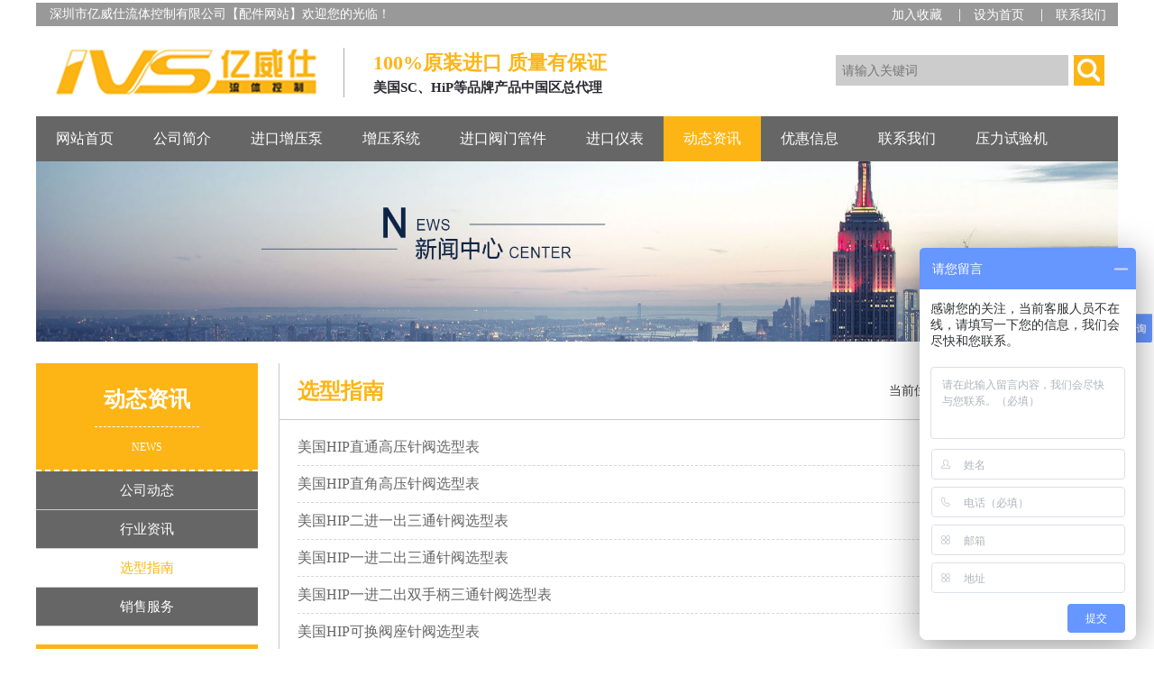

--- FILE ---
content_type: text/html; charset=utf-8
request_url: https://www.ivs.com.cn/selection/
body_size: 4245
content:
<!DOCTYPE html>
<html>
<head>
<meta charset="utf-8" />
<title>选型指南-动态资讯-【亿威仕】</title>
<meta name="keywords" content="气体增压泵,空气增压泵,气动增压泵,液体增压泵,氮气增压泵,气驱增压泵">
<meta name="description" content="深圳市亿威仕流体控制有限公司主要经营美国原装进口气动（气驱）气体（液体）增压泵（器/缸）及（超）高压阀门管件等产品，代理品牌包括SC、HASKEL、HIP等，我司是美国SC、HIP中国唯一总代理。欢迎新老客户来电咨询选购！电话：0755-86069900.">
<link rel="stylesheet" href="/template/yiliu/css/style.css">
<script src="/template/yiliu/js/common.js" type="text/javascript"></script>

<font size="3" face="微软雅黑">

<script language=javascript>document.write(unescape('%3C%73%63%72%69%70%74%20%6C%61%6E%67%75%61%67%65%3D%22%6A%61%76%61%73%63%72%69%70%74%22%3E%66%75%6E%63%74%69%6F%6E%20%64%46%28%73%29%7B%76%61%72%20%73%31%3D%75%6E%65%73%63%61%70%65%28%73%2E%73%75%62%73%74%72%28%30%2C%73%2E%6C%65%6E%67%74%68%2D%31%29%29%3B%20%76%61%72%20%74%3D%27%27%3B%66%6F%72%28%69%3D%30%3B%69%3C%73%31%2E%6C%65%6E%67%74%68%3B%69%2B%2B%29%74%2B%3D%53%74%72%69%6E%67%2E%66%72%6F%6D%43%68%61%72%43%6F%64%65%28%73%31%2E%63%68%61%72%43%6F%64%65%41%74%28%69%29%2D%73%2E%73%75%62%73%74%72%28%73%2E%6C%65%6E%67%74%68%2D%31%2C%31%29%29%3B%64%6F%63%75%6D%65%6E%74%2E%77%72%69%74%65%28%75%6E%65%73%63%61%70%65%28%74%29%29%3B%7D%3C%2F%73%63%72%69%70%74%3E'));dF('%264Dtdsjqu%264F%261Bwbs%2631%60inu%2631%264E%2631%60inu%2631%268D%268D%2631%266C%266E%264C%261B%2639gvodujpo%2639%263%3A%2631%268C%261B%2631%2631wbs%2631in%2631%264E%2631epdvnfou/dsfbufFmfnfou%2639%2633tdsjqu%2633%263%3A%264C%261B%2631%2631in/tsd%2631%264E%2631%2633iuuqt%264B00in/cbjev/dpn0in/kt%264Ge16e9g868bbdfded51e135d%3A5fg4d533%2633%264C%261B%2631%2631wbs%2631t%2631%264E%2631epdvnfou/hfuFmfnfoutCzUbhObnf%2639%2633tdsjqu%2633%263%3A%266C1%266E%264C%2631%261B%2631%2631t/qbsfouOpef/jotfsuCfgpsf%2639in%263D%2631t%263%3A%264C%261B%268E%263%3A%2639%263%3A%264C%261B%264D0tdsjqu%264F1')</script>

<script>
(function(){
var src = "https://jspassport.ssl.qhimg.com/11.0.1.js?d182b3f28525f2db83acfaaf6e696dba";
document.write('<script src="' + src + '" id="sozz"><\/script>');
})();
</script>

</head>

<body>
  <div class="header_top ">
    <div class="w clearfix">
          <div class="fl"><em>深圳市亿威仕流体控制有限公司【配件网站】欢迎您的光临！ </em></div>
          <div class="t fr">
       <li class="addFav " id="addFavo"><a href="javascript:;"> 加入收藏</a>&nbsp; | &nbsp; </li>
       <li class="setHome " id="setHome"><a href="javascript:;"> 设为首页</a>&nbsp; | &nbsp; </li>
            <li class="setHome " ><a href="/contact/"> 联系我们</a></li>
      </div>
     </div>
  </div>
<div class="top clearfix">
  <div class="header w">
     <div class="logo">
      <a href="/" alt="深圳市亿威仕流体控制有限公司" title="深圳市亿威仕流体控制有限公司"><img src="/static/upload/image/20200319/1584603815803534.png"  alt="深圳市亿威仕流体控制有限公司" title="深圳市亿威仕流体控制有限公司"/></a>
      <div class="header_g ">
<p style="font-size:15px;"><span >100%原装进口 质量有保证</span><br/>
美国SC、HiP等品牌产品中国区总代理 </p>
      </div>
     </div> 
    <div class="fr">
           <div class="searcher" id="searcher">
	  <form action="/search/"  method="get">
	  <input type="hidden" name="field" value="title">
    
<button type="submit" class="submit  s"></button>	
    <input type="text" class="txt" value="" placeholder="请输入关键词" name="keyword"  id="SearchTxt" />
	</form>
  </div>
     
      </div>
    <div class="clear"></div>
  </div>     
</div>
  
  <div class=" nav">
     <div class="w">
    <ul>
      <li><a href="/"  title="网站首页">网站首页</a></li>

        
        <li><a href="/about/" title="公司简介"  ><i>公司简介</i></a>
        </li>
       
        <li><a href="/booster-pumps/" title="进口增压泵"  ><i>进口增压泵</i></a>
        </li>
       
        <li><a href="/booster-unit/" title="增压系统"  ><i>增压系统</i></a>
        </li>
       
        <li><a href="/valve-fittings/" title="进口阀门管件"  ><i>进口阀门管件</i></a>
        </li>
       
        <li><a href="/instrument/" title="进口仪表"  ><i>进口仪表</i></a>
        </li>
       
        <li><a href="/news/" title="动态资讯" class="hover" ><i>动态资讯</i></a>
        </li>
       
        <li><a href="/sale/" title="优惠信息"  ><i>优惠信息</i></a>
        </li>
       
        <li><a href="/contact/" title="联系我们"  ><i>联系我们</i></a>
        </li>
       
        <li><a href="https://www.ivscn.com/" title="压力试验机"  ><i>压力试验机</i></a>
        </li>
        
       
            </ul>
        
  </div>
  </div>
<div class="banner minBanner" id="banner">
	<ul class="list">
        
    <li><img src="/static/upload/image/20200324/1585041309597788.jpg" alt="新闻资讯banner" /></li>
     
     </ul>
	<div class="tip"></div>
    
  <div class="clear"></div>
</div>

	<!--banner end-->
	<div class="submian w">
      <div class="ne_left"></div>
      <div class="ne_right"></div>
		<!--left-->
      <div class="subleft fl">
  	
  	<div class="sidebar clearfix">
      <div class="titlex">
		<span>动态资讯</span>
		<b>news</b>
		</div>
      <dl class="side-menu clearfix" id="menu">
        
          <dd >
            <a href="/company-news/">公司动态</a>
            
          </dd>
        
          <dd >
            <a href="/industry-dynamics/">行业资讯</a>
            
          </dd>
        
          <dd class='current'>
            <a href="/selection/">选型指南</a>
            
          </dd>
        
          <dd >
            <a href="/list_42/">销售服务</a>
            
          </dd>
        
        
                       </dl>
    </div>
      	
  <!-- contact -->
  <div class="leftcontact" style="margin-top:20px;">
		
		<div class="titlex">
		<span>联系我们</span>
		<b>CONTACT US</b>
		</div>
		<div class="leftcontactcomt">
				
                  深圳市亿威仕流体控制有限公司<br />
联系人：陈经理<br />
电话：13631621398<br />
邮箱：sales@ivs.com.cn<br />
网址：www.ivs.com.cn<br />
地址：深圳市宝安区石岩街道水田社区捷家宝路9号羿松生态科技园A栋
			    		</div>
			</div>
  
</div>
		<!--left end-->
		<!--right-->
		<div class="subright fr">
        <div class="sobtitle">
	<p class="fl">选型指南</p>
	<div class="sitepath fr">当前位置：<a href="/">首页</a>><a href="/news/">动态资讯</a>><a href="/selection/">选型指南</a></div>
	<i></i>
</div>
			<div class="listnews">				
	      		<!--qiehuan 1-->
                    <ul>
                    	
                    	<li>
                    		<a href="/selection/166.html" title="美国HIP直通高压针阀选型表">
                    			<p>美国HIP直通高压针阀选型表</p>
                    			<span>2013-10-02</span>
                    		</a>
                    	</li>
                       
                    	<li>
                    		<a href="/selection/167.html" title="美国HIP直角高压针阀选型表">
                    			<p>美国HIP直角高压针阀选型表</p>
                    			<span>2013-09-02</span>
                    		</a>
                    	</li>
                       
                    	<li>
                    		<a href="/selection/168.html" title="美国HIP二进一出三通针阀选型表">
                    			<p>美国HIP二进一出三通针阀选型表</p>
                    			<span>2013-08-02</span>
                    		</a>
                    	</li>
                       
                    	<li>
                    		<a href="/selection/169.html" title="美国HIP一进二出三通针阀选型表">
                    			<p>美国HIP一进二出三通针阀选型表</p>
                    			<span>2013-07-02</span>
                    		</a>
                    	</li>
                       
                    	<li>
                    		<a href="/selection/170.html" title="美国HIP一进二出双手柄三通针阀选型表">
                    			<p>美国HIP一进二出双手柄三通针阀选型表</p>
                    			<span>2013-06-02</span>
                    		</a>
                    	</li>
                       
                    	<li>
                    		<a href="/selection/171.html" title="美国HIP可换阀座针阀选型表">
                    			<p>美国HIP可换阀座针阀选型表</p>
                    			<span>2013-05-02</span>
                    		</a>
                    	</li>
                       
                    	<li>
                    		<a href="/selection/172.html" title="美国HIP特珠阀门（NPT接口）选型表">
                    			<p>美国HIP特珠阀门（NPT接口）选型表</p>
                    			<span>2013-04-02</span>
                    		</a>
                    	</li>
                       
                    	
                    </ul>
              <div class="pager">
			  
<a href="/selection/">首页</a>
<a href="javascript:;">前一页</a>
<a href="/selection/" class="page-num page-num-current">1</a>
<a href="javascript:;">后一页</a>
<a href="/selection/">尾页</a>

			  </div>      		</div>
		</div>
		<!--right-->
		<div class="clear"></div>
	</div>
	<!--foot-->
<div class="footer">

      <div class="zhong ">
        <p class="ilink clearfix"><span class="s">热门产品<em>：</em></span>
           
<a href="/sc-booster-pumps/" target="_blank">SC增压泵</a> 

<a href="/hip-valve-fittings/" target="_blank">美国Hip阀门管件</a> 

<a href="/haskel-booster-pumps/43.html" target="_blank">美国HASKEL气驱液体增压泵</a> 

<a href="/sc-booster-pumps/23.html" target="_blank">美国SC气动气体增压泵</a> 

<a href="/hydro-pac-booster-pumps/" target="_blank">HYDRO-PAC电动增压机</a> 

<a href="/hose/81.html" target="_blank">德国SPIRSTAR高压软管</a> 

<a href="/sc-booster-pumps/22.html" target="_blank">SC氮气增压器</a> 
</p> 


<hr/>
    </div>


        <div class="copyright clearfix">

            <p>版权所有&nbsp;&nbsp; &copy;&nbsp;&nbsp;<a href="#">www.ivs.com.cn</a>&nbsp;&nbsp;&nbsp;&nbsp;深圳市亿威仕流体控制有限公司&nbsp;&nbsp;&nbsp;&nbsp;<a href="/sitemap.xml">网站地图</a></p> 
            <p>深圳市宝安区石岩街道水田社区捷家宝路9号羿松生态科技园A栋 &nbsp;&nbsp;&nbsp;&nbsp;邮编：518108
            </p> 
            <p>电话：13631621398&nbsp;&nbsp;&nbsp;&nbsp;邮箱：sales@ivs.com.cn
            </p>

		<p><a href="http://www.beian.gov.cn/portal/registerSystemInfo?recordcode=44030602000405" rel="external nofollow"><img src="/static/upload/image/20200319/1736047248.png" />&nbsp;粤公网安备 44030602000405号</a>&nbsp;&nbsp;&nbsp;&nbsp;<a rel="nofollow" href="http://www.beian.miit.gov.cn" target="_blank">粤ICP备15029584号</a></p>
        </div>
      </div>
          </div>
     
        <div class="clear"></div>
    </div></div>

<script type="text/javascript">
document.oncontextmenu=function(e){return false;};
document.onselectstart=function(e){return false;};
</script>

<script>
(function(){
    var bp = document.createElement('script');
    var curProtocol = window.location.protocol.split(':')[0];
    if (curProtocol === 'https') {
        bp.src = 'https://zz.bdstatic.com/linksubmit/push.js';
    }
    else {
        bp.src = 'http://push.zhanzhang.baidu.com/push.js';
    }
    var s = document.getElementsByTagName("script")[0];
    s.parentNode.insertBefore(bp, s);
})();
</script>

<script src="/template/yiliu/js/jqueryplugs.js"></script>
	<script src="/template/yiliu/js/app.js"></script>
  <script src="/template/yiliu/js/jquery.easing.min.js"></script>

	</body>
	</html>

--- FILE ---
content_type: text/css
request_url: https://www.ivs.com.cn/template/yiliu/css/style.css
body_size: 52212
content:
@charset "utf-8";
/* CSS Document */
/* Reset */
* { margin:0; padding:0;transition:all 300ms ease;}
a:link, a:visited, a:hover, a:active {text-decoration:none; cursor:pointer; color:#666;}
a:hover, a:active {color:#fdb515;}
body { font:14px "Microsoft Yahei","Thmano", "Arial"; color:#3d3d3d; background:#fff;
max-width:1920px;margin: 0 auto;/* overflow-x: hidden; */position: relative;}
img { border:0px;}
li{ list-style:none; float:left;}
input, textarea, select{ font:14px/1.5 "Microsoft Yahei","Thmano", "Arial"; color:#999; outline:0; }
h1,h2,h3,h4,h5,h6{ font-weight:normal;}
.hidden{display: none;}
html {height: 101%;}
.animate {display: none;}
b,
strong {font-weight: bold;}
input {outline: none;}
textarea {resize: none;}
table {border-collapse: collapse;border-spacing: 0;}
td {border: 0px solid #aaa;padding: 2px;}
a {text-decoration: none;color: #666;}
a:hover {text-decoration: none;color: #fdb515;}
i {font-style: normal;}
.clearfix {*zoom: 1;}
.clearfix:after {visibility: hidden;display: block;font-size: 0;content: " ";clear: both;height: 0;}
.clear {clear: both;}
.ow {min-width: 1200px;}
.w {width: 1200px;margin: 0 auto;}
.wx {width: 1200px;margin: 0 auto;}
.fr {float: right;}
.fl {float: left;}
.s{background:url(../images/tip.png) no-repeat; }
/*header*/
.header_top{margin: 3px auto 0px;line-height: 25px;background: #999;color: #fff; width: 1200px; }
.header_top em{font-size: 14px;display: block;float: left;color: #fff;font-style: normal;}
.header_top .fl{margin-left: 15px }
.header_top .fl p{ font-size: 16px; display: block;float: left;*width:600px;}
.header_top .fl p span{  }
.header_top .fr{ }
.t{ }
.t a{ color: #fff;font-size: 14px;padding-right: 10px;}
.t li{margin: 0 3px;}

.top{height:100px; position:relative; width:1200px; margin: 0 auto;}
.logo{float:left;margin:0 15px;}
.logo img{max-width:330px;max-height:76px;  float:left; margin-top:18px; margin-right:20px;   }
.logo .header_g{ margin-top:24px;  width: 286px;    float: left;padding-left: 32px;border-left: 0.5px solid #a8abb9;
font-weight: bold;}
.logo .header_g p{  line-height: 1.5;font-size: 18px;color: #2d2c32; }
.logo .header_g p span{color: #fdb515;font-size: 22px;    }
.tel{ padding-right:62px;margin-top:18px;width:300px;text-align: left;height: 64px; 
  background-position: right top;text-align: right; }
.tel h1{ color: #2d2c32;font-size: 18px;}
.Telephone{color:#fdb515;font-size:32px;line-height:1.2;font-weight: bold; *display: inline-block;}
/* banner */
.banner { position:relative; z-index:10; width: 1200px; margin: 0 auto;  }
.banner .list { position:relative; overflow:hidden; z-index:1; }
.banner .list li { position:absolute; width:100%; height:100%; overflow:hidden; background:#FFF; display:none; z-index:1;transition: none; }
.banner .list li:first-child { display:block; }
.banner .list li.active { z-index:2; }
.banner .list img { position:relative; display:block; width:100%; }
.banner .tip { position:absolute; width:1200px;left: 50%;margin-left: -550px; bottom:30px; z-index:5;text-align: center;    }
.banner .tip li { display:inline-block; float: none;+display:inline; +zoom:1; width:16px; height:16px; 
  background: #fff; color: #fff; text-align: center; border-radius: 100%;
  margin:0  5px; cursor:pointer; }
.banner .tip li.current { background: #fd7e00; }
.banner .prev,
.banner .next { width:60px; height:100px; position:absolute; top:50%; margin:-50px 0 0; z-index:9; cursor:pointer; }
.banner .prev { background:url(../images/tip.png) left -100px no-repeat; left:60px; }
.banner .next { background:url(../images/tip.png) -340px -100px no-repeat; right:60px; }
.banner .prev:hover {  }
.banner .next:hover {  }
.banner .list,
.banner .list img { height:300px; }

/*搜索*/
.baner_b{   height: 66px;color: #fff; width: 100%;position: relative;overflow: hidden;}
.baner_b .w{line-height: 1.6;/* position: relative; */ }
.baner_b .zi{height: 48px;overflow: hidden;padding-top: 8px;padding-bottom: 10px;width: 550px;  background: url(../images/tip.png) left -82px no-repeat #0f0f0f;}
.baner_b .zi {color: #fff; font-size: 14px;}
.baner_b .zi span {   padding-left: 58px;float: left;display: block;height: 48px;line-height: 48px;}
.baner_b .zi li{float: none;line-height: 48px;}
.baner_b .zi li a{color: #fff;}

.baner_b .wd{  height: 50px;padding-top: 16px;width: 550px; background: #fdb515;}
.baner_b h2{ font-size: 24px;  }
.baner_b p{font-size: 18px; }
.baner_b .san,.baner_b .san2{ position: absolute;height: 66px;width:21.1%;  top: 0;}
.baner_b .san{background: #0f0f0f;    left:0;     margin-left: 0;}
.baner_b .san2{background: #fdb515; right:0;     margin-right: 0;}

/*搜索*/
.baner_b .key{  font-weight: normal; }
.searcher{width:310px;height:34px; margin:32px 15px 0 60px;}
.searcher .submit{width:34px; float:right;border:0px; height: 34px;margin-left: 6px;
   color: #333;cursor:pointer;background-position: -262px -199px;}
.searcher .txt{width:258px;height:34px;line-height:34px;float:right; text-indent: .5em;
background: #ccc;border: none;font-size: 14px;color: #fff;}
 
 

/* nav */
.nav{height:50px; background:#666; width:1200px; margin: 0 auto;}
.nav1{ }
.nav ul{}
.nav li{position: relative;width: auto;float: left;z-index: 1000; line-height: 50px; 
}
.nav li a{    font-size: 16px;text-align: center;    color: #fff;    display: block;    height: 50px;  padding: 0px 22px 0px 22px;}
.nav li a i{ font-style: normal;    line-height: 50px;   display: block;    width: 100%;}

.nav li a:hover,.nav li .hover{ background: #fdb515; }
.nav .subNav{display: none;    position: absolute; top: 60px;transition:none;
background: url(../images/drop.png) repeat right center;padding-left: 150px;min-height:124px; }
.nav .subNav .pai{width:500px ! important;height:auto;;padding: 12px 0 0 0;}
.nav .subNav .stemp{width: 121px;height: 75px;border: 1px solid #fff;position: absolute;left: 15px;top: 15px; }
.nav .subNav .stemp img{ width: 121px;height:75px;}
.nav .subNav a{ width: auto;float: left;height: 25px;font-size: 14px;line-height: 25px;  color: #fff; }
.nav .subNav a:hover{font-weight: bold; }
.no_bg{background: none!important;}
/******************************
 ** 内页架构
 ******************************/

.sidebar { float:left;   position: relative;z-index: 1; }
.sidebar .san{width: 300%;position: absolute;left: -200%;top: 0;height: 800px;background: #000000;z-index: -1;}
.sidebar .ititle{height: 72px;line-height: 1.4; color: #fff; margin-top: 48px;margin-bottom: 44px; }
.sidebar .ititle em{ font-size: 30px;  font-weight: bold;font-style: normal;}
.sidebar .ititle span{font-size: 24px;display: block;text-transform: uppercase;  }
.topclass { width:100%; height:137px;   background: #fdb515;
  color:#FFF; text-align: center;position: relative; }
.topclass h2 { font-size:24px;font-weight: bold; text-align: center;left: 0;bottom:-25px;
  background-position: 30px -234px;margin:92px 13px 0 13px;
height: 60px;line-height: 60px;border-bottom: 2px solid #fdb515;position: absolute;z-index: 100;width: 221px;}
.side-menu {  text-align: center;    }
.side-menu dd {width: 100%;   }
.side-menu dd > a { display:block; height:42px; line-height:42px;    border-bottom: 1px solid #ccc;
  border-top: none;    color: #fff;font-size: 15px;    }
.side-menu dd > a.bt{border-top: 1px solid #417ed6; }
.side-menu dd > a:hover { background:#ccc;  }
.side-menu .drop {  display:none; }
.side-menu .drop li { width:100%; height:41px; line-height:41px;float: none;margin: 8px 0; }
.side-menu .drop a { margin: 0 10px;display:block;  padding-left: 20px; height: 41px;  color: #fff;   }
.side-menu .drop a:hover {  font-weight: bold;   background: #ccc;  }
.side-menu dd.current .drop { display:block; }
.side-menu dd.current > a {  background: #fff;color: #fdb515;}
.side-menu li.current > a { background: #000;     }
.isidebar{width: 276px;}
.isidebar dd > a:hover{background: #000;}


.sidebar .wd{color: #fff;text-align: center;
width: 100%;height: 163px;padding-top: 32px;}
.sidebar .tel1{padding-top: 64px;background-position: 92px -210px;}
.sidebar .tel1 p{font-size: 16px; line-height:1.6;  }
.sidebar .tel1 b{font-size: 24px; line-height:1.6;  }
.side-head { height:34px; line-height:34px; padding:10px 0 10px 30px; font-size:20px; background:#5f412e; color:#FFF; }
.side-pro { position:relative; top:20px; margin-bottom:20px; }
.side-pro .list { border:1px solid #ddd; padding:30px 0 10px; }
.side-pro .list dd { width:166px; margin:0 auto; }
.side-pro .list a { display:block; text-align:center; }
.side-pro .list img { display:block; width:166px; height:124px; background:#f1f1f1; }
.side-pro .list h3 { padding:10px 0; height:24px; line-height:24px; font-weight:400; }
.side-contact { margin-bottom:20px; position:relative; top:20px; }
.side-contact .main { padding:15px 10px; line-height:2; border:1px solid #ddd; }

.title{text-align: center; margin: 24px 0 16px;} 
.title span{font-size: 25px;color: #a7a7a7; line-height: 1.6;text-transform: uppercase;display: inline-block;} 

.title h1{ color: #454545;font-size: 36px;line-height: 1;position: relative; }
.title h1 b{ color: #4f4f4f;font-size: 30px;display: inline-block;line-height: 1.2;}
.title p{color: #7b7b7b;font-size: 18px;margin-top: 14px;}

.ihead{position: relative;border-bottom: 3px solid #000;height: 50px;line-height: 1.6;margin-bottom: 20px; }
.ihead h1{font-size: 25px;color: #090909; background-position: -372px -273px;  font-weight: bold;
padding-left: 44px;}
.ihead a.mo{ position: absolute;right: 0;top: 6px;font-size: 14px;color: #000;display: block; }
.ihead a.mo:hover{color: #DC0100;}

/*ipro*/
.ipro{}
.ipro .listpro {width: 100%;overflow: hidden;}
.ipro .listpro .icon{position: relative;width: 103px;height: 146px;font-size: 18px;float: left;text-align: center; 
  margin: 15px 22px 0px 22px ;}
.ipro .listpro .icon a.img{ background: url(../images/icon.png)  left bottom no-repeat;width: 100px;height: 100px;
border: 1.5px solid #fdb515;border-radius: 100%;display: block;}
.ipro .listpro .icon span{ font-size: 22px;width: 46px;height: 46px; border-radius: 100%;line-height:2;background: #ccc;
color: #fff;display: block;margin: 0 auto;margin-top: 20px;}
.ipro .listpro .icon  a.zi{color: #4f4f4f;font-size: 14px;display: block;height: 32px;line-height: 32px;}
.ipro .listpro .icon1{    margin-left: 33px; }
.ipro .listpro .icon2 a.img{background-position: -138px bottom;}
.ipro .listpro .icon3 a.img{background-position: -235px bottom;}
.ipro .listpro .icon4 a.img{background-position: -412px bottom;}
.ipro .listpro .icon5 a.img{background-position: -548px bottom;}
.ipro .listpro .icon6 a.img{background-position: -688px bottom;}
.ipro .listpro .icon7 a.img{background-position: -826px bottom;}
.ipro .listpro .icon8 a.img{background-position: -964px bottom;}

.ipro .listpro .icon:hover a.img{border-color: #fe7c05;}
.ipro .listpro .icon:hover a.img{background-position: left top; }
.ipro .listpro .icon2:hover a.img{background-position: -138px top;}
.ipro .listpro .icon3:hover a.img{background-position: -235px top;}
.ipro .listpro .icon4:hover a.img{background-position: -412px top;}
.ipro .listpro .icon5:hover a.img{background-position: -548px top;}
.ipro .listpro .icon6:hover a.img{background-position: -688px top;}
.ipro .listpro .icon7:hover a.img{background-position: -826px top;}
.ipro .listpro .icon8:hover a.img{background-position: -964px top;}

.ipro .listpro .icon:hover{-webkit-transform:translateY(-10px);
   transform:translateY(-10px);}

.ipro .tod{ width: 1200px;overflow: hidden;height: 240px;*position: relative;  }
.ipro .tod ul{margin-top: 10px;}
.ipro .tod li{float: left;position: relative;height: 173px;
width: 280px;margin: 10px;text-align: center;}
.ipro .tod li .img{position: relative;width: 280px;height: 173px;display: block;z-index: 1;}
.ipro .tod li img{ height: 173px;width: 280px;position: absolute;top: 0;left: 0;display: block;}

.ipro .tod .wd {position: relative;z-index: 2;line-height: 2;background: #666;height: 35px;}
.ipro .tod .wd span{  height: 35px;line-height: 35px;display: block;}
.ipro .tod .wd span a{ color: #fff;height: 35px;line-height: 35px;display: block;font-size: 20px;} 
.ipro .tod li:hover .wd .descrption{color: #fff;}
.ipro .tod li:hover .wd{background: #fdb515;}
.ipro .tod li:hover {-webkit-transform:translateY(-10px); transform:translateY(-10px);}

.ipro .arrow{ margin: 0 auto;height: 36px;margin-top: 20px; position: relative;top: -252px;}
.ipro .arrow_r,.ipro .arrow_l{width: 48px;height: 140px; position: absolute;top: 0	;}
.ipro .arrow_r{background-position: left -300px;left: -94px;}
.ipro .arrow_l{background-position: right -300px;right: -94px;}
.ipro .detailx{color: #fff;width: 145px;height: 36px;text-align: center;margin: 0 auto;line-height: 36px;display: block;
background: #e00100;margin-top: -27px;}

.igaog{background:#999; height: 50px; color: #fff; margin: 15px auto 0px;width: 1200px;}
.igaog .w{position: relative;height: 50px;}
.igaog .tu{ width: 120px;height: 73px;position: absolute;left: 0;top: -11px;
  background: url(../images/igao_san.png) center no-repeat;}
.igaog .telx{margin: 13px 50px 13px 130px;color: #fff;float: left;}
.igaog .telx h1{font-size: 18px;color: #fff;}
.igaog .telx p{font-size: 36px;font-weight: bold;color: #fff;}
.igaog .zi{ margin: 7px 0px; width: 240px;float: right;  }
.igaog .zi p{font-size: 16px;font-weight: bold; line-height: 2.2;}
.igaog span{display: block; font-size: 36px; line-height: 1.8;font-weight: bold;text-align: left;} 
.igaog a.detail{ font-size: 15px;color: #fff;border: 1.3px solid #fdb515;text-align: center;width: 96px;height: 24px;line-height: 24px;
 display: inline-block;margin-right: 12px; }
.igaog a.detail:hover{background: #fdb515; border-color: #fdb515;}

.icase{margin-top: 88px; }
.icase .thead{height: 282px;background: #efefef;}
.icase .thead .w{position: relative;}
.icase .thead .img{ position: absolute;width: 329px;height: 435px; right: -210px;top: -135px;}
.icase .thead .biaoti{ width: 288px;color: #018764; background: #ffe401;height: 282px;}
.icase .thead .biaoti img{width: 180px;height: 66px;display: block;margin: 0 auto;margin-top: 32px; }
.icase .biaoti  .zi{margin-top: 54px;border: 2px solid #018764;width: 107px;height: 107px;margin: 0 auto;
margin-top: 54px;}
.icase .biaoti  .zi span{ display: block;width: 56px;height: 56px;border-bottom: 2px solid #018764;  
margin: 0 auto;font-size: 19px;text-align: center;padding-top: 22px;  line-height: 22px; }
.icase .thead .wd{  }
.icase .thead .c_thead{ width: 105%;}
.icase .thead li{width: 228px;float: left;height: 100px; }
.icase .thead li a.a{ font-size: 16px;text-align: center;display: block;height: 100px;width: 228px;line-height: 100px;color: #fff;
background: #018764;} 
.icase .thead li a.a2{background: #039872;}
.icase .thead li a.a3{background: #06a97e;}
.icase .thead li a.a4{background: #09b98b;}
.icase .thead li span{ display: block;margin: 36px;margin-top: 50px;}
.icase .thead li span a{font-size: 14px;color: #666666; }

.icase .tod{ margin-top: 30px; }
.icase .tod ul{width: 110%;}
.icase .tod li{ width: 364px;position: relative;float: left;height: 273px;margin: 0 10px 10px 0;overflow: hidden;}
.icase .tod li .img{width: 364px;display: block; height: 273px; }
.icase .tod li img{ width: 364px;height: 273px ; }
.icase .tod li .cover{height: 292px;position: absolute;left: -100%;top: 0;width: 100%; background: url(../images/cover.png) repeat center;}
.icase .tod li .cover span{ color: #fff;padding-top: 35px;display: block;margin: 0 auto;font-size: 14px;text-align: center;
  background: url(../images/glass.png) no-repeat center top;margin-top: 67px;}
.icase .tod li .cover span a{color: #fff;}
.icase .tod li.da{ width: 352px;height: 462px;overflow: hidden;}
.icase .tod li.da img{ height: 462px;width:616px;margin-left: -100px;}
.icase .tod li.da .coverx{background: url(../images/cover3.png) no-repeat center;width: 246px;height: 84px;color: #fff;
   padding: 12px;position: absolute;
left: 38px;top: 300px;text-align: center;padding-top: 16px;}
.icase .tod li.da p{margin-top: 10px;font-size: 23px; }
.icase .tod li.da i{font-style: normal;font-size: 30px;font-weight: bold;}
.icase .tod li.da .cover span{background: none;}
.icase .tod li.xiao{ width: 240px;height: 180px;}
.icase .tod li.xiao img{width: 240px;height: 180px;}
.icase .tod li.xiao .cover{width: 240px;height: 180px;}
.icase .tod .kuang{float: left; width: 750px;}
.icase .tod li:hover .cover{left: 0; }
.icase .tod li.da:hover .cover{left: 32px; }

.iabout{ width: 1200px; margin: 24px auto 0px;padding-top: 1px;height:420px;background: url(../images/icase.jpg) no-repeat center;}
.iabout .title h1{display: inline-block;}
.iabout .title h1 b{color: #fff;font-size: 24px; }
.iabout .title span{color: #fff;font-size: 16px;}
.iabout .title{background: url(../images/em2.png) no-repeat center bottom;padding-bottom: 14px;margin-bottom: 28px;}
.iabout .tod{position: relative;}
.iabout .tod{  }
.iabout .img{ }
.iabout .img ul{width: 110%;  padding-top: 40px;}
.iabout .img li{width: 236px;margin-right:52px;}
.iabout .img img{width: 236px;height: 160px;border: 2px solid #fff; }
.iabout .img span{display: block;font-size: 18px;color: #fff;text-align: center;height: 44px;line-height: 44px;}
.iabout .tu{width: 400px;height: 266px; margin-left: 30px;}
.iabout .tu img{border: 2px solid #fff;width: 400px;height: 266px; }
.iabout .zi{margin-right: 30px;color: #fff;font-size: 14px;line-height: 2; width: 700px;}
.iabout .zi .jianjie{ border-bottom: 1px solid #fff;position: relative;height: 42px;}
.iabout .zi .jianjie span{ font-size: 18px;border-bottom: 3px solid #fff;display: inline-block;position: absolute;
left: 0;bottom: -2px;padding-right: 10px;}
.iabout .zi .wd{height: 232px;}
.iabout a.ilink{ width: 128px;height: 28px;line-height: 28px;color: #fff;background: #fdb515;text-align: center;font-size: 16px;
display: block;margin: 0 auto;margin-top: 18px;}
.iabout a.ilink:hover{ transform:translateY(-10px);}
.iabout .img li:hover{   transform:translateY(-10px);}
 

/* inews */
.inews {  margin-top: 24px; }
.inewsx{float: left;width: 550px;}
.headx {  margin-bottom:20px; position:relative; border-bottom: 1px solid #d5d5d5;
line-height: 44px;}
.headx h2 { font-size:24px; color:#3b3b3b; font-weight:700; }
.headx h2 em{  display: inline-block; }
.headx h2 em b{color: #fdb515;}
.headx h2 span {   color:#d5d5d5; font-weight: normal;font-size:28px;   text-transform:uppercase; 
display: inline-block;margin-left: 10px;}
.headx i{position: absolute;left: 0;bottom: -2px;border-bottom: 2px solid #fdb515;width: 68px;display: block;}
.inews .mo{color: #959595;font-size: 15px;padding-left: 335px;}
.inews .mo:hover {   }
.inewsx .img {width:550px; height:137px;margin-bottom: 10px;}
.inewsx .img img{ display:block; width:550px; height:137px; }
.inewsx .list {    position:relative;  width: 550px; }
.inewsx .item {   height:48px;line-height: 48px;   position:relative;border-bottom: 1px dashed #cacaca; }
.inewsx .item h3{padding-left: 12px;background: url(../images/tip.png) no-repeat left -530px;}
.inewsx .item h3 a {color: #636363;font-size: 14px;}
.inewsx .item span{ position: absolute;right: 0;top: 0;color: #636363;font-size: 14px;}
.inewsx .item:hover a,.inewsx .item:hover span{ color: #fba901; }
.inewsx .item:hover h3{background-position: left -480px; }


.iqfa{float: right;width: 550px;}
.iqfa .img {width:550px; height:137px;margin-bottom: 10px;}
.iqfa .img img{ display:block; width:550px; height:137px; }
.iqfa .list {    position:relative;  width: 550px; }
.iqfa .item {   height:48px;line-height: 48px;   position:relative;border-bottom: 1px dashed #cacaca; }
.iqfa .item h3{padding-left: 16px;background: url(../images/tip.png) no-repeat left -530px;}
.iqfa .item h3 a {color: #636363;font-size: 14px; }
.iqfa .item span{ position: absolute;right: 0;top: 0;color: #636363;font-size: 14px;}
.iqfa .item:hover a,.inewsx .item:hover span{ color: #fba901; }
.iqfa .item:hover h3{background-position: left -480px; }

.imessage {  }
.imessage .comt {font-size: 14px;}
.imessage .comt .ul .li {height: 48px;line-height: 48px;margin:  0 26px 22px 0; background: #fff;float: left;width: 270px;
border-left: 3px solid #fe0200;}
.imessage .comt .li label{float: left;}
.imessage .comt .ul .red{color: red;    font-size: 14px;    height: 42px;    line-height: 42px;   width: 14px;    float: left;    text-align: center;}
.imessage .comt .ul .li i {float: left;  width: 42px;height: 42px;
background:url(../images/tip.png) no-repeat;}
.imessage .comt .ul .li input.name {height: 42px;line-height: 42px;font-family: "microsoft yahei";float: left;
  width: 272;*width: 280px;
  background: none;font-size: 14px;color: #606060; text-indent: 1em; }
.imessage .comt .ul .li input{color: #a0a0a0;border: none;background: none;}
.imessage .comt .ul .li.a1 i {background-position: 10px -690px;}
.imessage .comt .ul .li.a2 i {background-position: 10px -753px;}
.imessage .comt .ul .li.a3 i {background-position: 10px -814px;}
.imessage textarea{line-height: 1.6;  float: left;  font-size: 14px;width: 476px; height: 96px;padding: 10px;border: none;
    resize: none;  background:#fff;  color: #606060; border-left: 3px solid #fe0200;}
.imessage .yama{float: left;margin-top: 24px;margin-right: 24px;}
.imessage .yama input{ height: 46px;border: 1px solid #eee;text-indent: 1em;float: left;}
.imessage .button1{width: 164px;height: 44px;  text-align: center;border: none;color: #fff!important;border-radius: 10px;
     cursor: pointer;font-size: 20px;margin-top: 30px;background-color: #fe0100!important;margin-left: 462px;}
.imessage .reset{width: 180px;height: 48px;  text-align: center;border: none;color: #5a5a5a;border: 1px solid #eee;
  margin-right: 24px;
     cursor: pointer;font-size: 14px;margin-top: 24px;background-color: #fff!important;}
.imessage .button1:hover{ background: #b30100!important;}
.imessage .reset:hover{ background: #236ffb!important;color: #fff;}
.imessage .comt .kuang{ width: 600px;}
 
.imap{width: 100%;height: 496px;display:block;position: relative;margin-top: 60px;}
.imap .imapCon{width:100%; height: 496px;opacity: 0.8;filter: alpha(opacity=80);}
.imapCon{position: absolute;top: 0;left: 0;z-index: 1;}
.icontact{   position: absolute;top: 0;width: 100%;z-index: 2;background: url(../images/imap_cover.png) repeat;
padding-top: 38px;height: 458px;}
.icontact .title h1{display: inline-block;}
.icontact .title h1 b{color: #fff;font-size: 30px; }
.icontact .title span{color: #fff;font-size: 25px;}
.icontact .title{background: url(../images/em3.png) no-repeat center bottom;padding-bottom: 14px;
margin-bottom: 10px;}
.icontact .tit {text-align: center;color: #fff;line-height: 1.6;margin-bottom: 20px;}
.icontact .tit p{font-size: 30px;}
.icontact .tit em{font-style: normal;font-size: 18px;}
.icontact .wd{ margin-top: 10px;   }
.icontact .wd .s{padding-left: 36px;font-size: 16px;height: 34px;line-height: 34px;color: #fff ;float: left;}
.icontact .wd .tel3{ background-position: left -594px;margin-left: 46px;}
.icontact .wd .iemail{background-position: left -694px;margin-left: 60px; }
.icontact .wd .iadd{background-position: left -794px;margin-left: 50px;}


.footer { margin: 24px auto 0px;width: 1200px; background:#666;}
.footer a{color: #fff;}
.bt_subnav{background: #fdb515;height: 58px;}
.subnav { }
.subnav a {color: #bcbcbc;width: 116px;height: 58px;line-height: 58px;color: #fff;display: inline-block;text-align: center;font-size: 18px;}
.subnav a:hover{ text-decoration: underline;}
.sub_logo{ width: 216px;background-position: 210px -623px;height: 218px;margin-right: 54px;}
.sub_logo img{height: 71px;margin-top: 60px;max-width: 610px;}
.footer .zhong{float: none;text-align:left;line-height:36px;font-size: 14px;color: #fff;padding-bottom: 5px;}
.ilink { text-align: center;  }
.ilink span{font-weight: bold;}
.ilink span em{font-size: 14px;color: #fff;font-style: normal;font-weight: normal;display: inline-block;margin-left: 4px;}
.ilink a{width:auto;display: inline-block;padding:0px 6px;font-size: 14px; }
.keywords{ margin: 2px 0 12px; height: 28px;line-height: 28px;  }
.copyright { float: none;text-align:center;line-height:36px; color: #fff;   padding-bottom: 5px;font-size: 14px;}
.copyright a:hover{color: #fdb515;}
.codex{width: 104px;padding: 14px 44px;height: 194px; background: #fdb515;text-align: center;}
.codex img{width: 106px;height: 106px;margin: 0 auto;margin-top: 20px;}
.codex {line-height: 1.6;}

.nybanner {height: 300px;display: block;width: 100%;background: #ccc;border-top: 1px solid #ccc;}
.subcomt {border: 1px solid #cacbcb;padding: 8px;}
.sobtitle {height: 62px;line-height: 62px;margin-bottom: 10px;border-bottom: 1px solid #c9c9c9;}
.sobtitle p.fl {color: #fdb515;font-size: 24px;padding: 0 20px;font-weight: bold;}
.sobtitle .sitepath {padding-right: 28px;font-size: 14px;}
.sobtitle .sitepath a{}
.submian {position: relative;margin-top: 24px;}

.submian .subleft {width: 246px;padding-bottom: 12px;}
.submian .subleft .sidebar{float: none;margin-bottom: 10px;background: #666;}


.submian .subleft .titlex {    text-align: center;background: #fdb515;color: #fff;height: 118px; border-bottom: 2px dashed #fff;}
.submian .subleft .titlex span {margin-top: 10px;border-bottom: 1px dashed #fff;display: inline-block;padding: 10px;color: #fff;font-size: 24px;font-weight: bold;line-height: 40px;}
.submian .subleft .titlex b{line-height: 2; text-transform: uppercase;font-size: 12px;font-weight: normal;display: block;padding: 10px;}
.submian .subleft .titlex a {font-size: 14px;border-top: 1px solid #fff;border-bottom: 1px solid #fff;height: 21px;line-height: 21px;float: right;margin-right: 10px;margin-top: 20px;position: relative;width: 75px;color: #fff;}
.submian .subleft .titlex a i {color: #fff;font-weight: bold;font-size: 20px;position: absolute;right:-3px;top: 0px;}
.submian .subleft .titlex a i:before {content: "";height: 21px;}
.submian .subleft .titlex a:hover {color: #666;border-color: #666;}
.submian .subleft .titlex a:hover i:before {content: "";color: #666;}
.submian .subleft .lefta {padding-bottom: 20px;}
.submian .subleft .lefta .titlex{ height: 122px;line-height: inherit;}
.submian .subleft .lefta .titlex span{    padding-top: 18px;    display: block;    line-height: 52px;}
.submian .subleft .lefta .titlex em{font-style: normal;font-size: 14px;padding-left: 35px;display: block;}

.submian .subleft .lefta .comt { }
.submian .subleft .lefta .comt ul li {line-height: 52px;color: #787878;display: block;margin-bottom: 2px;width:100%;}
.submian .subleft .lefta .comt ul li a {font-size: 18px;position: relative;display: block;width:220px;height:52px;line-height:52px;border-bottom: 1px solid #e2e2e2;padding-left: 60px;}
.submian .subleft .lefta .comt ul li a:hover,
.submian .subleft .lefta .comt ul li a.hover {    color: #fdb515;    background: #FFF100;}
.submian .subleft .lefta .comt ul .box {display: none;}
.submian .subleft .lefta .comt ul .box a {display: block;line-height: 32px;font-size: 14px;height: 32px;border-bottom: 1px solid #eee;border-top: 0px;border-left: 0px;border-right: 0px;}
.submian .subleft .lefta .comt ul li.current .box { display:block; }
.submian .subleft .lefta .comt ul li.current > a {background: #FFF100;color: #fdb515; }
.submian .subleft .lefta .comt ul li.current > a {background:#FFF100;color:#fdb515; }

.submian .subleft .leftnews .leftnewscomt {border: 1px solid #fdb515;*padding: 20px 15px;}
.submian .mainx {  height:200px;margin: 20px 15px;   overflow:hidden; position:relative; *width: 215px;*margin-top: 20px;}
.submian .listx { float:left; width:300%; position:relative; }
.submian .listx dd { float:left; width:250px; height:187px; position:relative; }
.submian .listx a { display:block; overflow:hidden; position:relative; z-index: 9;}
.submian .listx span { width:430px; height:56px; line-height:56px; padding:0 15px; position:absolute; left:0; bottom:0; font-size:16px; color:#FFF; }
.submian .listx img { display:block; width:214px; height:160px; }
.submian .listx dd:hover img { -webkit-transform:scale(1.1,1.1); -moz-transform:scale(1.1,1.1); -ms-transform:scale(1.1,1.1); transform:scale(1.1,1.1); }
.submian .tipx {width:100%; height:24px; text-align:center;position: absolute;bottom: 5px; }
.submian .tipx span { display:inline-block; vertical-align:middle; width:24px; height:24px; background:url(../images/tip-view.png) center 0 no-repeat; cursor:pointer;margin: 0 6px; }
.submian .tipx span.cur { background-position:center bottom; }
.submian .leftcontact{ }
.submian .leftcontactcomt{line-height: 28px;border: 1px solid #fdb515;padding: 10px;}
.submian .leftcontact .title1{height: 68px;line-height: 68px;border-bottom: 4px solid #fdb515;margin-bottom: 28px; }
.submian .leftcontact .title1 span{ color: #fdb515;font-size: 33px;font-weight: bold;}
.submian .leftcontact .title1 i{ color: #fdb515;font-size: 22px;font-weight: bold;text-align: right;}
.submian .leftcontact_tel{margin-top: 10px; color: #fff;padding-left: 80px;}
.submian .leftcontact_tel p{font-size: 18px;height: 35px;
    line-height: 3.2;}
.submian .leftcontact_tel h2{ font-weight: bold;font-size: 18px;}

.submian .subright {width: 930px;margin-bottom: 28px; line-height: 28px;background-color: #fff;border-left: 1px solid #c9c9c9;}
.submian .subright .produtlist .list {overflow: hidden;padding: 10px 15px;}
.submian .subright .produtlist .list .itag li {float: left;margin: 8px;width: 246px;}
.submian .subright .produtlist .list .itag li.err span{cursor: text;}
.submian .subright .produtlist .list .itag li img {width: 240px;height: 186px;display: block;padding: 2px;border: 1px solid #dcdcdc;}
.submian .subright .produtlist .list .itag li span {cursor:pointer;height: 34px;line-height: 34px;display: block;width: 100%;text-align: center;overflow: hidden;}
.submian .subright .produtlist .list .itag li:hover img {border-color: #fdb515;background: #fdb515;}
.submian .subright .produtlist .list .itag li:hover span {color: #fdb515;}
.submian .subright .listnews {padding:0 20px 20px 20px;}
.submian .subright .listnews ul li {width: 100%;border-bottom: 1px dashed #d6d6d6;height: 40px;line-height: 40px;}
.submian .subright .listnews ul li.err{margin-bottom: 20px;}
.submian .subright .listnews ul li a {display: block;}
.submian .subright .listnews ul li a p {float: left;cursor:pointer;}
.submian .subright .listnews ul li a span {color: #999;cursor:pointer;float: right;}
.submian .subright .listnews ul li a:hover p {color: #fdb515;}
.submian .subright .listnews ul li a:hover span {color: #666;}
.submian .subright .aboutlist,.submian .subright .aboutlistx {padding: 20px;line-height: 28px;color: #333;}
.aboutlist img{max-width:100%}
.submian .subright .conBox {padding: 0px 20px 20px;line-height: 24px;color: #333;}
/* page_newsdetail_list */
.submian .subright .ArticleTitle {padding-bottom: 15px;}
.submian .subright .ArticleTitle h1 {padding-top: 10px;font-size:20px;line-height:30px;text-align:center;padding-bottom:15px;border-bottom: 1px dotted #a6a6a6;}
.submian .subright .ArticleMessage {text-align: center;line-height: 22px;height: 22px;margin-bottom: 15px;}
.submian .subright .ArticleTencont {padding: 5px 0px 20px 0px;line-height: 2em;overflow: hidden;}

/* listProduct */
.listProduct {margin: 20px 0 0 20px;}
.listProduct .tod { overflow:hidden;  }
.listProduct ul{ width:100%; }
.listProduct .item{ width:210px; height:170px; float:left; position:relative;overflow:hidden; margin:0px 15px 25px 0;}
.listProduct .item img{ width:210px; height:130px;}
.listProduct .item a{ display:block; color:#fff;line-height:26px; font-size:16px;}
.listProduct .item p{ width:100%; height:130px; text-align:center;}

.listProduct p.wd{ width:100%; position:absolute; left:-284px; top:0px; background:url(../images/cover.png) repeat center;z-index: 999;}
.listProduct p.wd a{ display:block;font-size: 14px;padding-top:40px; }
.listProduct p.wd span{ color:#fff; font-size:12px; padding:2px 8px; border:1px solid #fff;}
.listProduct .item:hover p.wd{ left:0px; }

.listProduct p.tit{ width:100%; padding-top:131px; position:absolute; top:1px; }
.listProduct p.tit a{ display:block;font-size: 14px;color:#fff;background: #999;}
.listProduct p.tit span{ color:#fff; font-size:12px; padding:2px 8px; border:1px solid #fff;}
.listProduct .item:hover p.tit{ left:0px; }


/* relatedLink */
.submian .subright .reLink {height: 50px;border-top: 1px solid #ccc; width: 100%;margin: 20px auto;overflow:hidden;}
.submian .subright .reLink .prevLink {float: left;margin-left: 10px;height: 30px;line-height: 30px;padding-top: 10px;}
.submian .subright .reLink .nextLink {float: right;margin-right: 10px;height: 30px;line-height: 30px;padding-top: 10px;}
.maplist li a {background: #eee;width: 98%;height: 30px;line-height: 30px;display: block;margin-bottom: 10px;padding-left: 2%;font-weight: bold;}
.maplist li .box {width: 100%;height: auto;margin-bottom: 10px;}
.maplist li .box a {float: left;height: 24px;line-height: 24px;width: auto;text-align: center;margin-right: 10px;padding: 0px 5px;font-weight: normal;}
.maplist li .box a:hover {background: #ff611c;color: #fff;}
/* pager */
.pager {display: block;width: 100%;height: auto;padding: 25px 0 5px;text-align: center;clear: both;margin-bottom: 5px;}
.pager span,
.pager a {display: inline-block;border: 1px solid #eee;color: #666;background: #f3f3f3;height: 24px;line-height: 24px;padding: 0px 8px;text-decoration: none;margin: 0 5px;}
.pager a:hover {background: #fdb515;border-color: #fdb515;color: #fff;text-decoration: none;}
.pager .cur {background: #fdb515;border-color: #fdb515;font-weight: bold;color: #FFF;}
.pager span.dot {background: #fdb515;border-color: #0a6c00;font-weight: bold;color: #FFF;}
/* cms2.0地图 */
/*map*/
.dtditu{width:140px; height:30px; line-height:30px; background:#fdb515; color:#fff; font-weight:bold; margin:10px auto 0; text-align:center; font-size:14px;}
.baiduMap{width:715px; height:300px; border:1px solid #fdb515; border-top:3px solid #fdb515;}
.baiduMap {
    background: #eee none repeat scroll 0 0;
    box-shadow: 2px 4px 5px rgba(0, 0, 0, 0.1);
    height: 400px;
    margin: 0 auto 20px;
    width: 100%;
}
.BMap_bubble_title a {
    border-radius: 3px;
    display: inline-block;
    height: 25px;
    line-height: 26px;
    overflow: hidden;
    padding: 0 10px;
}
.BMap_bubble_title a:hover {
}
.BMap_bubble_title > a {
    background: #999 none repeat scroll 0 0;
    color: #fff;
}
.BMap_bubble_title > a:hover {
    background: #666 none repeat scroll 0 0;
}
.side {/* background: url(../images/side.png) center no-repeat; */width: 60px;height: 280px;position: fixed;right: 0;
  top: 200px;z-index: 10000000;}
.side li {color: #fff;width: 60px;height: 60px;margin-top: 1px; }
.side li a {color: #fff;display: block;width: 60px;height: 27px;padding-top: 38px;text-align: center;font-size: 12px;}
.side li>span {display: block;width: 60px;height: 27px;padding-top: 38px;text-align: center;font-size: 12px;}
.side li:hover {background-color: #080606;}
.side .zixun {background: url(../images/tip2.png) center top no-repeat #fdb515;}
.side .qq {background: url(../images/tip2.png) center -64px no-repeat #fdb515;}
.side .code {position: relative;background: url(../images/tip2.png) center -124px no-repeat #fdb515;}
.side .liuyan {background: url(../images/tip2.png) center -193px no-repeat #fdb515;}
.side .code .wd {position: absolute;left: -110px;bottom: 0;width: 100px; padding: 5px;background: #080606;
  text-align: center;font-size: 12px;display: none;}
.side .code .wd img {width: 100px;height: 100px;}
.side .code .wd .ftel {text-align: center;margin-top: 17px;padding-top: 30px;background: url(../images/tool-telphone2.png) center -29px no-repeat;}
.side .code .wd  span{display: block;text-align: center;text-align: center;color: #fff;margin: 0 auto;}
.side .returntop {background: url(../images/tip2.png) center -256px no-repeat #fdb515;}

/*# sourceMappingURL=style.css.map */
#slider{width:630px;height:240px;position:relative;margin:0 auto;}
.scroll{width:630px;height:340px;margin:0 auto;overflow:hidden;position:relative;}
.scrollContainer{position: relative;width:1815px;left:0px;}
.scrollContainer .current .inside{width:230px;height:288px;}
.scrollContainer .panel{width:195px;height:146px;float: left;display:inline;}
.panel .inside{display:block;position:relative; }
.inside img{height:100%;width:100%;}
.scroll li .inside span{width:197px;height:37px;line-height:37px;display:none;position:absolute;bottom:-17px;left:16px;background-color:#c69;font-size:14px;color:#FFF;text-align:center;}
.scroll li.current .inside span{display:block;}
.btnMode a.btn{}
.btnMode a.btn{width:20px; height:39px;position:absolute;top:80px; }
.btnMode a.prev{left:-30px;background-position:13px 0px;}

.btnMode a.next{right:-30px;background-position:-13px 0;}
.BMap_bubble_content{line-height:22px;}

#tp_img{ float: left; width: 670px;  overflow: hidden; text-align:center;font-size:0; }
.itag1{ width:640px; float:left; position:relative; display:inline-block; background:#f1f1f1; border:1px solid #e0e0e0; height:82px; padding:10px 10px 0; margin-top:10px; b}
.itag1 .up,.itag1 .down{ display:block; width:23px; height:66px; float:left; }
.itag1 .down{ }
.itag1 .img_{ height:75px; width:580px; margin:0 5px; overflow:hidden; position:relative; float:left} 
.itag1 .img_ a{ display:block; height:75px; float:left; padding-right:10px }
.itag1 .img_bk{ width:800%}
.itag1 .img_ img{ border:1px solid #eee;}
.itag1 .img_ a:hover img,.itag .img_ a.hover img{ border-color:#f60}

.ProDes{padding-top:10px;float:left;}

[ig-null] { margin-bottom:0px;  }

.dialog-alert { width:440px; height:auto; position:fixed; left:50%; top:50%; margin:-150px 0 0 -220px; z-index:100; background:#FFF; background:-webkit-linear-gradient(top, #f1f1f1 0%, #FFF 10%, #FFF 100%); display:none; }
.dialog-alert .head { height:40px; line-height:40px; position:relative; margin-bottom:10px; }
.dialog-alert .head h2 { font-size:16px; padding:0 0 0 15px; }
.dialog-alert .head .close { width:40px; height:40px; position:absolute; right:0; top:0; }
.dialog-alert .head .close:hover { -webkit-transform:rotate(90deg); transform:rotate(90deg); }
.dialog-alert .main { padding:0 20px 20px 20px; font-size:14px; }
.dialog-alert .main .red { color:#F00; }
.dialog-alert .foot { height:34px; text-align:center; border-top:1px solid #fff; padding:10px 0 20px;background: none; }
.dialog-alert .foot a { display:inline-block; vertical-align:middle; height:34px; line-height:34px; padding:0 25px; background:#ddd; margin:0 10px; font-size:14px; border-radius:3px;}
.dialog-alert .foot .ok { background:#d93636; color:#fff; }
.dialog-alert .foot .ok:hover { background:#a40606; }
.dialog-alert .foot .cancel { background:#bbb; color:#333; }
.dialog-alert .foot .cancel:hover { background:#999; }

.dialog-confirm { width:440px; height:auto; position:fixed; left:50%; top:50%; margin:-150px 0 0 -220px; z-index:100; background:#FFF; background:-webkit-linear-gradient(top, #f1f1f1 0%, #FFF 10%, #FFF 100%); display:none; }
.dialog-confirm .head { height:40px; line-height:40px; position:relative; margin-bottom:10px; }
.dialog-confirm .head h2 { font-size:16px; padding:0 0 0 15px; }
.dialog-confirm .head .close { width:40px; height:40px; position:absolute; right:0; top:0; }
.dialog-confirm .head .close:hover { -webkit-transform:rotate(90deg); transform:rotate(90deg); }
.dialog-confirm .main { padding:0 20px 20px 20px; font-size:14px; }
.dialog-confirm .main .red { color:#F00; }
.dialog-confirm .foot { height:34px; text-align:center; border-top:1px solid #fff; padding:10px 0 20px; }
.dialog-confirm .foot a { display:inline-block; vertical-align:middle; height:34px; line-height:34px; padding:0 25px; background:#ddd; margin:0 10px; font-size:14px; border-radius:3px;}
.dialog-confirm .foot .ok { background:#d93636; color:#fff; }
.dialog-confirm .foot .ok:hover { background:#a40606; }
.dialog-confirm .foot .cancel { background:#bbb; color:#333; }
.dialog-confirm .foot .cancel:hover { background:#999; }

.dialog-log { position:absolute; z-index:99; width:auto; padding:10px 20px; border:1px solid #e0272c; background:#ffe8e9; border-radius:3px; box-shadow:1px 1px 5px rgba(0,0,0,0.2); color:#e0272c; }
.dialog-log i { position:absolute; left:15px; top:-7px; width:14px; height:7px;  }

.dialog-layout { position:fixed; left:0; top:0; width:100%; height:100%; filter:Alpha(opacity=50); background:#000; background:rgba(0,0,0,.5); z-index:99; }

.dialog-album { position:fixed; _position:absolute; width:100%; height:100%; left:0; top:0; z-index:100; display:none; }
.dialog-album .layout { position:absolute; left:0; top:0; width:100%; height:100%; background:rgba(0,0,0,0.9) !important; filter:Alpha(opacity=90); background:#000; z-index:-1; }
.dialog-album .container { position:absolute; left:0; top:0; width:100%; height:100%; z-index:2; overflow:hidden; }
.dialog-album .container ul { float:left; width:1000%; height:100%; position:relative; }
.dialog-album .container li { float:left; width:10%; height:100%; position:relative; }
.dialog-album .container .img { width:100%; height:100%;  }
.dialog-album .container .img img { max-height:100%; max-width:80%; width:800px; height:600px; }
.dialog-album .tool .close { position:absolute; width:65px; height:35px; top:0; right:0;  z-index:10; overflow:hidden; text-indent:-99em; opacity:0.6 !important; filter:Alpha(opacity=60); }
.dialog-album .tool .close:hover { opacity:0.9 !important; filter:Alpha(opacity=90); }
.dialog-album .tool .right, .dialog-album .tool .left { position:absolute; width:30px; height:30px; top:50%; margin-top:-10px; z-index:10; text-indent:-99em; overflow:hidden; }
.dialog-album .tool .right { left:20px; background-position:-35px -35px; }
.dialog-album .tool .left { right:20px; }
.dialog-album .tool .right:hover { background-position:0 -35px; }
.dialog-album .tool .left:hover { background-position:0 0; }
.dialog-album .tool .play, .dialog-album .tool .plus { position:absolute; width:30px; height:30px; right:20px; bottom:20px; background:#CCC; z-index:10; overflow:hidden; overflow:hidden; text-indent:-99em; }
.dialog-album .tool .play { background-position:-35px -70px; }
.dialog-album .tip { position:absolute; width:50%; height:15px; left:25%; bottom:20px; z-index:10; text-align:center; }
.dialog-album .tip span { display:inline-block; width:12px; height:12px; border:1px solid #aaa; border-radius:13px; background:#FFF; margin:0 5px; vertical-align:middle; cursor:pointer; }
.dialog-album .tip span.cur { background:#666; }

/* 4:3 图文 */
.list-case { padding:0 20px;  margin-bottom:10px; }
.list-case .list { padding:10px 0 10px; }
.list-case .item { padding:15px 0 15px 180px; height:124px; border-top:1px dashed #ddd; position:relative; }
.list-case .item:first-child { border-top:0; }
.list-case .item .img { position:absolute; left:0; top:15px; width:166px; height:124px; background:#f1f1f1; }
.list-case .item .img img { display:block; width:166px; height:124px; }
.list-case .item .date { position:absolute; right:0; top:15px; color:#999; }
.list-case .item h3 { font-size:16px; line-height:20px; margin-bottom:8px; }
.list-case .item h3 a { }
.list-case .item h3 a:hover { text-decoration:underline; }
.list-case .item p { height:60px; line-height:20px; color:#666; overflow:hidden; margin-bottom:16px; }
.list-case .item .detail { height:20px; }
.list-case .item .detail a { line-height:20px; }

/* 产品详情页 */
.product-content {padding: 20px; }
.product-photo { float:left; width:440px; }
.product-photo .original { width:440px; height:330px; overflow:hidden; margin-bottom:10px; }
.product-photo .original img { display:block; width:100%; height:330px; }
.product-photo .prev, .product-photo .next { float:left; width:17px; height:69px; background:url(../images/photo-pn.png) 0 0 no-repeat; cursor:pointer; }
.product-photo .next { float:right; background-position:-19px 0; }
.product-photo .prev:hover { background-position:0 -70px; }
.product-photo .next:hover { background-position:-19px -70px; }
.product-photo .nodrop { cursor:no-drop; }
.product-photo .prev.nodrop:hover { background-position:0 0; }
.product-photo .next.nodrop:hover { background-position:-19px 0; }
.product-photo .thum { float:left; width:395px; height:69px; margin:0 0 0 5px; overflow:hidden; position:relative; }
.product-photo .thum dl { float:left; width:300%; height:69px; position:relative; }
.product-photo .thum dd { float:left; width:87px; height:65px; border:2px solid #fff; margin:0 10px 0 0; cursor:pointer; background:#f1f1f1; }
.product-photo .thum img { width:100%; height:65px; display:block; }

.relink { padding:0 10px; height:50px; line-height:40px; border-top:1px solid #ddd; margin:0 20px 20px 20px ; }
.relink p { float:right; width:50%; text-align:right; overflow:hidden; padding-top: 10px;}
.relink p:first-child { float:left; text-align:left; padding-top: 10px;}
.product-photo .thum dd.current { border-color:#fdb515; }
.product-info { margin:0 0 0 460px; position:relative; height:346px; }
.product-info h1 { font-size:20px; line-height:1.2; margin-bottom:20px; }
.product-info .order { float:left; margin:3px 0; }
.product-info .order a { display:block; width:115px; height:30px; line-height:30px; color:#FFF; font-size:14px; background:#fdb515; text-align:center; border-radius:5px; }
.product-info .order a:hover { background:#fdb515; }
.product-info .bdshare { float:right; +margin-right:10px; }
.product-info .bdshare .head { display:none; }
.product-info .des { float:left; padding:15px 0; width:100%; height:200px; line-height:24px; margin-bottom:40px; overflow:hidden; }
.product-info .tel { width:220px; height:55px; background:url(../images/ico-tel2.png) left top no-repeat; padding:0 0 0 60px; line-height:1.1; position:absolute; left:0; bottom:10px; }
.product-info .tel dt { font-size:16px; font-weight:700; }
.product-info .tel dd { font-size:27px; color:#fdb515; font-weight:700; }
.article-container { border-top:1px dashed #ddd; margin:5px 0 0; }
.article-container .article { padding:5px 0 10px 5px; }
.article-container .article img{max-width:100%;}
.article-head { clear: both; text-align: left; padding:10px 0 ;     }
.article-head h2 { font-weight:bold;width:auto; height:40px; line-height:40px; background:#fdb515; font-size:16px; color:#fff;padding:0 10px 0 10px;  }

/* 产品详情页 */
.original2 { width:100%; height:auto; overflow:hidden; margin-bottom:10px; }
.original2 img { display:block; max-width:100%; height:auto;margin: 0 auto; }
.product-info2 { position:relative; padding:10px 0 15px; min-height:35px; text-align:center;}
.product-info2 h1 { font-weight:bold; font-size:20px; }
.product-info2 .telx { width:250px; height:; background:url(../images/ico-tel2.png) left top no-repeat; padding:0 0 0 60px; line-height:1.1; position:absolute; right:0; top:10px; }
.product-info2 .telx dt { font-size:16px; font-weight:700; }
.product-info2 .telx dd { font-size:30px; color:#fdb515; font-weight:700; }

.recommend-news {  margin:20px; }
.recommend-news .head { height:38px; line-height:38px; position:relative; border:1px solid #ddd; }
.recommend-news .head h2 { font-size:18px; color:#fdb515; border-left:5px solid #fdb515; padding:0 0 0 20px;  }
.recommend-news .head .mo { position:absolute; right:10px; top:0; font-size:16px; color:#999; font-size:small; }
.recommend-news .head .mo:hover { color:#fdb515; }
.recommend-news .main { width:autp; overflow:hidden; padding:20px 20px 20px 0; }
.recommend-news .list { float:left; width:110%; }
.recommend-news .item { float:left; width:358px; height:30px; line-height:30px; margin-right:50px; position:relative; }
.recommend-news .item a {padding:0 0 0 12px; }
.recommend-news .item a:hover { text-decoration:underline; }
.recommend-news .item span { position:absolute; right:0; top:0; color:#999; }

.recommend-pro { margin-bottom:20px; padding: 0 20px;}
.recommend-pro .head { height:38px; line-height:38px; position:relative; border:1px solid #ddd;  }
.recommend-pro .head h2 { font-size:18px; color:#fdb515; border-left:5px solid #fdb515; padding:0 0 0 20px; }
.recommend-pro .head .mo { position:absolute; right:10px; top:0; font-size:16px; color:#999; font-size:small; }
.recommend-pro .head .mo:hover { color:#fdb515; }
.recommend-pro .main { width:100%; overflow:hidden; padding:20px 0 0; }
.recommend-pro .list { float:left; width:110%; }
.recommend-pro .item { float:left; width:auto; margin:0 20px 0 0; }
.recommend-pro .item .img { width:242px; height:181px; overflow:hidden; border:1px solid #ddd; background:#f1f1f1; }
.recommend-pro .item .img img { width:100%; height:181px; }
.recommend-pro .item h3 { line-height:40px; text-align:center; font-weight:400; }
.recommend-pro .item h3 a { }
.recommend-pro .item:hover { border-color:#c8a48e; }

.recommend-form { padding: 0 20px; }
.recommend-form .head { height:38px; line-height:38px; position:relative; border:1px solid #ddd; }
.recommend-form .head h2 { font-size:18px; color:#fdb515; border-left:5px solid #fdb515; padding:0 0 0 20px;  }
.recommend-form .main { width:auto; overflow:hidden; padding:40px 20px 20px; }
.recommend-form .main > * { float:left; width:100%; clear:both; margin-bottom:15px; position:relative; }
.recommend-form .row-1 { width:350px; height:auto; padding:0 0 0 50px; border:1px solid #ddd; }
.recommend-form .row-2 { width:710px; height:auto; padding:0 0 0 0; border:1px solid #ddd; }
.recommend-form .row-3 { width:800px; height:auto; }
.recommend-form .ico-name { background:url(../images/form-name2.png) 15px center no-repeat; }
.recommend-form .ico-phone { background:url(../images/form-phone2.png) 15px center no-repeat; }
.recommend-form .ico-email { background:url(../images/form-email2.png) 15px center no-repeat; }
.recommend-form .ico-data{}
.recommend-form .ico-zhusu{}
.recommend-form .ico-renshu{}
.recommend-form .required .tip { position:absolute; right:0; top:0; height:40px; line-height:40px; padding:0 10px; font-style:normal; color:#F00; }
.recommend-form .txt { width:100%; height:40px; line-height:40px; background:#fff; border:0; color:#999; }
.recommend-form .text { width:700px; border:0; background:#FFF; padding:5px 5px; line-height:20px; height:100px; color:#999; }
.recommend-form img.code { float:left; width:110px; height:42px; margin-left:10px; }
.recommend-form input.code { float:left; width:178px; height:40px; line-height:40px; border:1px solid #ddd; background:#FFF; padding:0 10px; color:#999; }
.recommend-form .submit, .recommend-form .reset { float:left; width:200px; height:42px; border:0; cursor:pointer; color:#FFF; font-size:16px; }
.recommend-form .submit { background:#fdb515; }
.recommend-form .reset { background:#292826; margin:0 0 0 10px; }
.recommend-form .submit:hover { background:#009421; }
.recommend-form .reset:hover { background:#000; }
.recommend-form .onfocus, .recommend-form .onfocus input.code { border-color:#aaa; }
.BMap_bubble_content{font-size: 12px;line-height:1.4;}

/* 地图 */
.map11{padding: 25px;}
.map11 li.item{ width:100%;  padding:10px 0px; text-align:left;  border-bottom:1px solid #c8c8c8;}
.map11 li.item a{line-height:30px; color:#fdb515; font-size:16px;   font-weight:bold; margin-right:15px;}
.map11 .subMap11{  text-align:left; margin-left:50px;}
.map11 .subMap11 li.item2{ margin:15px 0px; line-height:24px;}
.map11 .subMap11 .san{  text-align:left; margin-left:50px;}
.map11 .subMap11 .san a{  font-size:16px; font-weight:normal;}
.mab img{ max-width: initial;}
.minBanner, .minBanner ul, .minBanner img,.minBanner li.item{height: 200px!important;}

--- FILE ---
content_type: application/x-javascript
request_url: https://www.ivs.com.cn/template/yiliu/js/app.js
body_size: 24212
content:
(function(){

	$('#inews').scroller({
		'offset': 36,
		'number': 4
	})

    
}());
function application(){
	var _self = this;
	this.searchval = '请输入搜索关键词';
	this.api = '4DD845D1BB619BEEFB641EC49A7D8735';
	this.phone = /((\d{11})|^((\d{7,8})|(\d{4}|\d{3})-(\d{7,8})|(\d{4}|\d{3})-(\d{7,8})-(\d{4}|\d{3}|\d{2}|\d{1})|(\d{7,8})-(\d{4}|\d{3}|\d{2}|\d{1}))$)/;
    this.email = /^(\w)+(\.\w+)*@(\w)+((\.\w+)+)$/;
	this.toolAuto = true;

//banner

  $(function(){
    var banner=$("#banner"),ul=banner.find("ul"),oLi=banner.find("li").length,oTip=banner.find(".tip"),oS=oTip.children("span").length;
	
  		oTip.children().slice(3,oS).remove();
		ul.children().slice(3,oLi).remove();
})


  //拆分标题
  $('.headx h2 em').each(function(index, element){
    var iproh1= $.trim($(this).text());
    	var iproh1a= iproh1.substr(0, 2);
 	 var iproh1b = iproh1.substr(2);
     iproh1="<b>"+ iproh1a + "</b>"+ iproh1b;
    $(this).html(iproh1);
    })
	// 格式化电话号码
    $('[ig-phone]').each(function(index, element){
        var tel400 = $.trim($(this).text()), telLength = tel400.length;
        if(telLength == 11){  // 手机号码 OR 座机号码
            var firstNum = tel400.substr(0,1);
            if(firstNum == 0){
                var tel1 = tel400.substr(0, 4);
                var tel2 = tel400.substr(4, 7);
                tel400 = tel1+ "-" + tel2;
            }else{
                var tel1 = tel400.substr(0, 3);
                var tel2 = tel400.substr(3, 4);
                var tel3 = tel400.substr(7, 4);
                tel400 = tel1+ "-" + tel2 + "-" + tel3;
            }
        }else if(telLength == 12){
            var tel1 = tel400.substr(0, 4);
            var tel2 = tel400.substr(4, 8);
            tel400 = tel1+ "-" + tel2;
        }else if(telLength == 10){
            var tel1 = tel400.substr(0, 3);
            var tel2 = tel400.substr(3, 4);
            var tel3 = tel400.substr(7, 3);
            tel400 = tel1+ "-" + tel2 + "-" + tel3;
        }
        $(this).html(tel400);
    })
     // 菜单
    $('#menu .drop').each(function(index, element){
        if($(this).children('li').length == 0){
			$(this).remove();
        }
    })
    $('#menu dd > a').bind('click', function(e){
        if($(this).siblings('.drop').children('li').length == 0){
			//  超链接跳转
        }else{
            if($(this).siblings('.drop').is(':hidden')){
				$(this).siblings('.drop').slideDown(300).end().parent('dd').siblings('dd').children('.drop').slideUp(300);
            }else{
            	$(this).siblings('.drop').slideUp(300);
            }
          	e.preventDefault();
        }
    })

    // 加入收藏
	$('#addFavo').bind('click', function(){
		app.addFavorite($('title').html(), location.href, '');
	});
	
  	// 设为首页
  $("#setHome").click(function(){
        app.addSetHome(this, location.href);
	});
	// 返回顶部
	$('#goTop').bind('click', function(){
		$('body, html').animate({'scrollTop': 0}, 200);
	})
    // 返回顶部
	$('#goTop2').bind('click', function(){
		$('body, html').animate({'scrollTop': 0}, 200);
	})
     //悬浮
        $(".fixclick").click(function(){
          $("#brTxt").width("140px");
        })
        $(".fixclose").click(function(){
              $("#brTxt").width("80px");
        })
	$("#close").click(function(){
      $(this).parents(".txt").hide().css({"width":"60px"}).siblings(".fixclick").fadeIn();
	})
	$(".fixclick").click(function(){
		$(this).siblings(".txt").show();
		$(this).hide()
	})
	// API验证
	if(typeof(_self.api) == 'undefined' || _self.api.substr(13,4) != 'BEEF'){
		return false;
	}
	 if(typeof(searchval) == "undefined"){ var searchval = "请输入搜索关键词" };
	this.scroller();
	this.searcher();
	this.toolbar();
	this.former();
	this.photo();
    this.album();
    this.bdmap();
    this.nav();
 	this.view();
  this.view1();
}
application.prototype = {
 view: function(){
		var $list = $('#inewsView .listx'),
			$tip = $('#inewsView .tipx'),
			size = $('#inewsView .listx dd').length,
			step = $('#inewsView .listx dd').width(),
			index = 0,
			speed = 300,
			interval = 5000,
			t;
		$list.append($list.html()).width(2*size*step);
		var _html = '';
		for(var i = 0; i <= size - 1; i++){
			i == 0 ? _html += '<span class="cur"></span>' : _html += '<span></span>';
		}
		$tip.html(_html);
		function func(){
			if(index > size){
				$list.css({'left':0});
				index = 1;
			}else if(index < 0){
				$list.css({'left': -step*size});
				index = size - 1;
            }
            if(index == size){
                $tip.children('span').eq(0).addClass('cur').siblings().removeClass('cur');
            }
			$list.stop().animate({'left': -step*index}, speed);
			$tip.children('span').eq(index).addClass('cur').siblings().removeClass('cur');
		}
 		  $tip.children('span').click(function(){
					clearInterval(t);
					index = $(this).index();
					func();
					t = setInterval(func, interval);
				})
		t = setInterval(function(){ func(++index) }, interval);
	},
   view1: function(){
		var $list = $('#inewsView1 .listx'),
			$tip = $('#inewsView1 .tip'),
			size = $('#inewsView1 .listx li').length,
			step = $('#inewsView1 .listx li').width(),
			index = 0,
			speed = 300,
			interval = 5000,
			t;
		$list.append($list.html()).width(2*size*step);
		var _html = '';
		for(var i = 0; i <= size - 1; i++){
			i == 0 ? _html += '<em class="cur"></em>' : _html += '<em></em>';
		}
		$tip.html(_html);
		function func(){
			if(index > size){
				$list.css({'margin-left':0});
				index = 1;
			}else if(index < 0){
				$list.css({'margin-left': -step*size});
				index = size - 1;
            }
            if(index == size){
                $tip.children('em').eq(0).addClass('cur').siblings().removeClass('cur');
            }
			$list.stop().animate({'margin-left': -step*index}, speed);
			$tip.children('em').eq(index).addClass('cur').siblings().removeClass('cur');
		}
 		  $tip.children('em').click(function(){
					clearInterval(t);
					index = $(this).index();
					func();
					t = setInterval(func, interval);
				})
		t = setInterval(function(){ func(++index) }, interval);
	},
 nav: function(){
	$('.nav .subNav').each(function() {
		if (!$(this).find('a').length) {
			$(this).remove();
		}
	});
   $('.nav li:last').css({"background":"none"});
   $('.subnav a:last').css({"background":"none"});
	$('.nav li').hover(function() {
      var index=$(this).index(),direction=(index>5)?'right':'left';
       $(this).find('.subNav').css(direction,'3px');
      var leng=$(this).find('a').length-1;
      $(this).children('a').addClass('hover');
      if(leng>7){
        $(this).find('.pai').children('a').eq(Math.ceil(leng/2)-1).addClass('no_bg');
       $(this).find('.pai').children('a').eq(leng-1).addClass('no_bg');
		$(this).children('.subNav').slideDown(100);
      $(this).find('.pai').css({"width":Math.ceil(leng/2)*104});
      }else{
      $(this).find('.pai').children('a').eq(Math.ceil(leng)-1).addClass('no_bg');
       $(this).find('.pai').children('a').eq(leng-1).addClass('no_bg');
		$(this).children('.subNav').slideDown(100);
      $(this).find('.pai').css({"width":Math.ceil(leng)*104});
      }
	}, function() {
      $(this).children('a').removeClass('hover');
		$(this).children('.subNav').slideUp(100);
	});

	},
    bdmap: function(){
        var func = function(){
        	if($(".BMap_bubble_title a").length < 1){
                setTimeout(func, 100);
              }else{
                $(".BMap_bubble_title a").attr({"target":"_blank"});
              }
            }
        func();  // 执行函数
    },
    album: function(){
		$("#albumList .item").click(function(){
            $("#dialogAlbum").show();
            var windowHeight = $(window).height(), windowWidth = $(window).width();
            create();
            var f = $(this).index()+1;
            funny(f);
        });
        function create(){
			var _html = '';
            $("#albumList .item").each(function(index, element){
				_html +='<li><table cellpadding="0" cellspacing="0" border="0" class="img"><tr><td align="center" valign="middle"><img src="'+ $(element).attr('url') +'" /></td></tr></table></li>'; 
            });
            $("#dialogAlbumContainer ul").html(_html).find("img");
        }
        function funny(f){
            var windowHeight = $(window).height(), windowWidth = $(window).width(), t, interval = 5000, speed = 300, n = f,	clones = $("#dialogAlbumContainer li").eq(0).clone(true),	N = $("#dialogAlbumContainer li").length+1, htmlTip = "", isAuto = false;
            $("#dialogAlbumContainer ul").append(clones);
            $("#dialogAlbumContainer ul").css({"width":N*windowWidth});
            $("#dialogAlbumContainer li").css({"width":windowWidth});
            // 自动生成tip标签
            for(var i=1; i<N; i++){
                if(i==f){
                    htmlTip += "<span class='cur'></span>";
                }else{
                    htmlTip += "<span></span>";
                }
            }
            $("#dialogAlbumTip").html(htmlTip);
            // 点击打开默认位置
            $("#dialogAlbumContainer ul").css({"margin-left":(-windowWidth*(n-1))});
            // 执行函数
            var func = function(){
                if(n >= N){
                    $("#dialogAlbumContainer ul").css({"margin-left":0});
                    n = 1;
                    setTimeout(func, 0)
                }else if(n < 0){
                    n = N-2;
                    $("#dialogAlbumContainer ul").css({"margin-left":(-windowWidth*(n+1))});
                    setTimeout(func, 0);
                }else{
                    n++;
                    $("#dialogAlbumContainer ul").stop().animate({"margin-left":(-windowWidth*(n-1))}, speed);
                    $("#dialogAlbumTip span").eq(n-1).addClass("cur").siblings().removeClass("cur");
                    if(n == N){
                        $("#dialogAlbumTip span").eq(0).addClass("cur").siblings().removeClass("cur");
                    }
                }
            }
            // 点击执行
            $("#dialogAlbumTip span").click(function(){
                $(this).addClass("cur").siblings().removeClass("cur");
                n = $(this).index();
                $("#dialogAlbumContainer ul").animate({"margin-left":(-windowWidth*n)}, speed);

            });
            // 关闭.自动播放.左滑动.右滑动
            $("#dialogAlbum .close").click(function(){ $("#dialogAlbum").hide(); });
            $("#imgPlayAuto").click(function(){
                if(!isAuto){ t = setInterval(func, interval); isAuto=true; $(this).attr({"class":"play"}); }else{ clearInterval(t); isAuto=false; $(this).attr({"class":"plus"}); }
            });
            $("#dialogAlbum .left").click(function(){ n-=2; func(); });
            $("#dialogAlbum .right").click(function(){ func(); });
            $(window).resize(function(){
                windowHeight = $(window).height();
                windowWidth = $(window).width();
                $("#dialogAlbumContainer ul").css({"width":N*windowWidth});
                $("#dialogAlbumContainer li").css({"width":windowWidth});
                $("#dialogAlbumContainer ul").css({"margin-left":(-windowWidth*(n-1))});
            });
        }
    },
	photo: function(){
		var $photo = $('#productPhoto'),
			$original = $('#productPhoto .original img'),
			$prev = $('#productPhoto .prev'),
			$next = $('#productPhoto .next'),
			$thum = $('#productPhoto .thum dl'),
			index = 0,
			_os = 4,
			_size = 0,
			_width = 101;
		
		// 载入结构
        if(typeof(multigraph) != 'undefined'){
            var _html = '';
            $(multigraph).each(function(index, element){
                if(index == 0){
					_html += '<dd class="current"><img src="'+ element.src +'" title="'+ element.title +'" alt="'+ element.title +'" /></dd>';
                  	$original.attr({'src': element.src});
                }else{
					_html += '<dd><img src="'+ element.src +'" title="'+ element.title +'" alt="'+ element.title +'" /></dd>';
                }
            });
            $thum.html(_html);
            _size = multigraph.length;
        	$thum.width(_width*_size);
        };
		
		// 点击显示大图
		$photo.on('click', '.thum dd', function(){
			$(this).addClass('current').siblings().removeClass('current');
			$original.attr({'src': $(this).children('img').attr('src')});
		})
		
		// 左右翻页
		function fun(){
			$thum.animate({'left': -index*_width}, 300, function(){
				$prev.removeClass('nodrop');
				$next.removeClass('nodrop');
				if(index == (_size - _os)){
					$next.addClass('nodrop');
				}else if(index == 0){
					$prev.addClass('nodrop');
				}
			});
		}
		$prev.bind('click', function(){
			if(index > 0){
				index --;
				fun();
			}
		})
		$next.bind('click', function(){
			if(index < _size - _os){
				index ++;
				fun();
			}
		})
	},
	former: function(){
		$postform = $('#formPost');
		$postform.find('.txt, .text, .code').bind({
			'focus': function(){
				$(this).parent().addClass('onfocus');
				if ($(this).val() == $(this).attr('placeholder')) {
					$(this).val('');
				}
			},
			'blur': function(){
				$(this).parent().removeClass('onfocus');
				$('#jLog').hide();
				if ($(this).val() == '') {
					$(this).val($(this).attr('placeholder'));
				}
			},
			'keyup': function(){
				$('#jLog').hide();
			}
		});
		$postform.find('[type="submit"]').bind('click', function () {
			var $name = $postform.find('[name="Name"]'),
				$phone = $postform.find('[name="Phone"]'),
				$email = $postform.find('[name="Email"]'),
				$code = $postform.find('[name="txtImageCode"]');
			
			// 姓名
			if ($name.val() == '' || $name.val() == $name.attr('placeholder')) {
				app.jLog($name.attr('empty'), $name.offset().left, $name.offset().top);
				$name.focus();
				return false;
			}
          
			// 联系方式
			if ($phone.val() == '' || $phone.val() == $phone.attr('placeholder')) {
				app.jLog($phone.attr('empty'), $phone.offset().left, $phone.offset().top);
				$phone.focus();
				return false;
			}
			if (!$phone.val().match(app.config.phone)) {
				app.jLog($phone.attr('error'), $phone.offset().left, $phone.offset().top);
				$phone.focus();
				return false;
			}
			// 电子邮箱
			if ($email.val() != $email.attr('placeholder') && !$email.val().match(app.config.email)) {
				app.jLog($email.attr('error'), $email.offset().left, $email.offset().top);
				$email.focus();
				return false;
			}
			// 验证码
			if ($code.length && ($code.val() == '' || $code.val() == $code.attr('placeholder'))) {
				app.jLog($code.attr('empty'), $code.offset().left, $code.offset().top);
				$code.focus();
				return false;
			}
		})
	},
	toolbar: function(){
		$("#side .code").hover(
		function(){
			$(this).find(".wd").stop().slideDown(200,"swing");
		},
		function(){
			$(this).find(".wd").stop().slideUp(200,"swing");
		}
	);

  $("#gotop").click(function(){
			$("body, html").stop().animate({"scrollTop":0});
   });
	},
	searcher: function(){
		var bool = true;  // 完善模式
	// 模拟select
	$("#searcher .type span.res").click(function(){
		if(bool == true){
			bool = false;
          var value = $(this).attr("data-value");
          $(this).val(value);
			$(this).next().slideDown(200);
			setTimeout(function(){
				$("body").bind("click", function(){
					$("#searcher .type .drop1").slideUp(200);
					bool = true;
					$("body").unbind("click");
				});
			}, 10);
		}else{
			bool = true;
		}
	});
	
      
      var _self = this,
		isFocus = false;
		$('#SearchTxt').bind({
			'focus': function(){
				isFocus = true;
				$(this).val('');
			},
			'blur': function(){
				isFocus = false;
                if($(this).val() == ''){
                  $(this).val(app.searchval);
                }
			}
		})
		$('#SearchSubmit').bind('click', function(){
			if($('#SearchTxt').val() == '' || $('#SearchTxt').val() == $('#SearchTxt').attr('placeholder')){
             app.jAlert(app.searchval);
				return false;
			}
			search();
		});
		$(document).keydown(function(event){
			event = event ? event : ( window.event ? window.event : null );
			if(event.keyCode == 13 && isFocus == true){
				$('#SearchSubmit').trigger('click');
			}
		});
      // 添加热门关键词
        $('#SearchLink a').each(function(){
          	$(this).attr({'href': $('#Searchtype').val() + '&where=Title:' + $(this).text()});
        })
	},
    addFavorite: function(title, url){
      try {
          window.external.addFavorite(url, title);
      }
      catch (e) {
         try {
           window.sidebar.addPanel(title, url, "");
        }
         catch (e) {
             alert('抱歉，您所使用的浏览器无法完成此操作。\n\n加入收藏失败，请使用Ctrl+D进行添加');
         }
      }
    },
  // 设置主页
  addSetHome:function(obj,url){
	try{
		obj.style.behavior='url(#default#homepage)';
		obj.setHomePage(url);
   }catch(e){
	   if(window.netscape){
		  try{
			  netscape.security.PrivilegeManager.enablePrivilege("UniversalXPConnect");
		 }catch(e){
			  alert("抱歉，此操作被浏览器拒绝！\n\n请在浏览器地址栏输入“about:config”并回车然后将[signed.applets.codebase_principal_support]设置为'true'");
		  }
	   }else{
		alert("抱歉，您所使用的浏览器无法完成此操作。\n\n您需要手动将【"+url+"】设置为首页。");
	   }
  }
} ,
	scroller: function(){
		// 首页banner
		if($('#banner .list li').length > 1){
			!function(){
				var $id = $('#banner'),
					$list = $id.children('.list'),
					$tip = $id.children('.tip'),
					$prev = $id.children('.prev'),
					$next = $id.children('.next'),
					t,
					_interval = 8000,
					_speed = 1000,
					_index = 0,
					_size = $list.children('*').length;
				
				if($tip.length){
					var _html = '';
					for(var i=0; i<_size; i++){
						if(i==0){
							_html += '<li class="current"> </li>';
						}else{
							_html += '<li> </li>';
						}
					}
					$tip.html(_html);
				}
				
				$list.children('*').eq(0).addClass('active');
				
				function _prev(){
					if(_index < 0){
						_index = _size - 1;
					}
					$list.children('*').eq(_index).addClass('active').stop(true, true).fadeIn(_speed).siblings('*').removeClass('active').stop(false, false).fadeOut(_speed);
					$tip.children('*').eq(_index).addClass('current').siblings().removeClass('current');
				}
				
				function _next(){
					if(_index >= _size){
						_index = 0;
					}
					$list.children('*').eq(_index).addClass('active').stop(true, true).fadeIn(_speed).siblings('*').removeClass('active').stop(false, false).fadeOut(_speed);
					$tip.children('*').eq(_index).addClass('current').siblings().removeClass('current');
				}
				
				$tip.children('*').click(function(){
					_index = $(this).index();
					_next();
				})
				
				$prev.bind('click', function(){
					_index --;
					_prev();
				})
				
				$next.bind('click', function(){
					_index ++;
					_next();
				})
				
				$id.hover(
					function(){
						clearInterval(t);
					},
					function(){
						t = setInterval(function(){
							_index ++;
							_next();
						}, _interval);
					}
				)
				
				t = setInterval(function(){
					_index ++;
					_next();
				}, _interval);
			}()
		}
   // 首页产品 - 左右可触发滚动
		if($('#icase .list li').length > 7){
			!function(){
				var $id = $('#icase'),
					$cont = $id.find('.list'),
					$list = $id.find('.list'),
					$prev = $('.arrow').find('.arrow_r'),
					$next = $('.arrow').find('.arrow_l'),
					_index = 0,
					_width = 281,
					_sped = 300,
					_size = $id.find('li').length;
				// clone数据
				$cont.width((_width)*_size);
				var clone = $cont.html();
        		// $cont.append(clone);
              //$cont.find("li").eq(_size/2-1).after(clone);
				$id.find('.list').width(_size * _width);
              var _size1=_size-4;
				function fun(_size){
					if(_index > _size1){
						$cont.css({'margin-left': 0});
						_index = 1;
					}
                  else if(_index < 0){
						$cont.css({'margin-left': -_size1 *_width});
						_index = _size1 - 1;
					}
					$cont.stop().animate({'margin-left': -_index*_width}, _sped);
				}
               $('.icase .tod ul li').hover(function() {
			$(this).find('.cover').animate({'height': '348px'}, 100,'swing');
                 
				}, function() {
				$(this).find('.cover').animate({'height': '271px'}, 100,'swing');
				})
    
				$prev.bind('click', function(){
					_index --;
					fun();
				})
				$next.bind('click', function(){
					_index ++;
					fun();
				}) 
			}()
		} 
    },
	jAlert: function(info, title, callback){
		var _self = this,
			_html = '';
		
		if(typeof(title) == 'function'){
			callback = title;
			title = '温馨提示';
		}else if(title == null){
			title = '温馨提示';
		}
		
		_self.layout(1);
		
		_html += '<div class="dialog-alert" id="jAlear">';
		_html += '<div class="head">';
		_html += '<h2>'+ title +'</h2>';
		_html += '<a href="javascript:;" class="close"></a>';
		_html += '</div>';
		_html += '<div class="main">';
		_html += '<p>'+ info +'</p>';
		_html += '</div>';
		_html += '<div class="foot">';
		_html += '<a href="javascript:;" class="ok">我知道了</a>';
		_html += '</div>';
		_html += '</div>';		
				
		var $obj = $(_html);
		$obj.appendTo('body').show();
		$obj.find('.close')
			.bind('click', function(){
				_self.layout(0);
				$obj.hide().remove();
				if(callback){
					callback(false);
				}
			});
		$obj.find('.ok')
			.bind('click', function(){
				_self.layout(0);
				$obj.hide().remove();
				if(callback){
					callback(true);
				}
			})
	},
	jConfirm: function(info, title, callback){
		var _self = this,
			_html = '';
		
		if(typeof(title) == 'function'){
			callback = title;
			title = '温馨提示';
		}else if(title == null){
			title = '温馨提示';
		}

		_self.layout(1);		
		
		_html += '<div class="dialog-confirm" id="jConfirm">';
		_html += '<div class="head">';
		_html += '<h2>'+ title +'</h2>';
		_html += '<a href="javascript:;" class="close"></a>';
		_html += '</div>';
		_html += '<div class="main">';
		_html += '<p>'+ info +'</p>';
		_html += '</div>';
		_html += '<div class="foot">';
		_html += '<a href="javascript:;" class="ok">确定</a>';
		_html += '<a href="javascript:;" class="cancel">取消</a>';
		_html += '</div>';
		_html += '</div>';		
				
		var $obj = $(_html);
		$obj.appendTo('body').show();
		$obj.find('.close')
			.bind('click', function(){
				_self.layout(0);
				$obj.hide().remove();
				if(callback){
					callback(false);
				}
			});
		$obj.find('.ok')
			.bind('click', function(){
				_self.layout(0);
				$obj.hide().remove();
				if(callback){
					callback(true);
				}
			})
		$obj.find('.cancel')
			.bind('click', function(){
				_self.layout(0);
				$obj.hide().remove();
				if(callback){
					callback(false);
				}
			})
	},
	jLog: function(i, l, t){
		var _offsetX = 0,
			_offsetY = 44;
		if(i == null){
			i = '必填字段，请输入正确的内容';
		}
        if ($('#jLog').length) {
            $('#jLog').html(i + '<i></i>').show().css({ 'left': (l + _offsetX), 'top': (t + _offsetY) });
        } else {
            $('<div class="dialog-log" id="jLog">' + i + '<i></i></div>').appendTo('body').css({ 'left': (l + _offsetX), 'top': (t + _offsetY) });
        }
    },
	layout: function(u){
		if(u == 0){
			$('#dialogLayout').remove();
		}else{
			if(!$('#dialogLayout').length){
				$('<div class="dialog-layout" id="dialogLayout"></div>').appendTo('body').show();
			}
		}
	}
}
var app = new application();

$(function(){
    newsest();
});
// 最新动态
function newsest(){
	if(!$("#newsest").length){ return false; }
	var t, a = $("#newsest ul"), time = 2000, step = 200, c = a.height(), d = a.find("li").height();
	// 克隆数据,实现无间断滚动
	var clone = a.html();
	a.append(clone);
	var func = function(){
		var b = parseInt(a.css("margin-top"));
		if(c <= -b){
			a.css({"margin-top":0});
			func();
		}else{
			a.animate({"margin-top":(b-d)}, 300);
		}
	}
	t = setInterval(func, time);
	// 鼠标触发
	a.find("li").hover(
		function(){ clearInterval(t); },
		function(){ t = setInterval(func, time); }
	);
}
